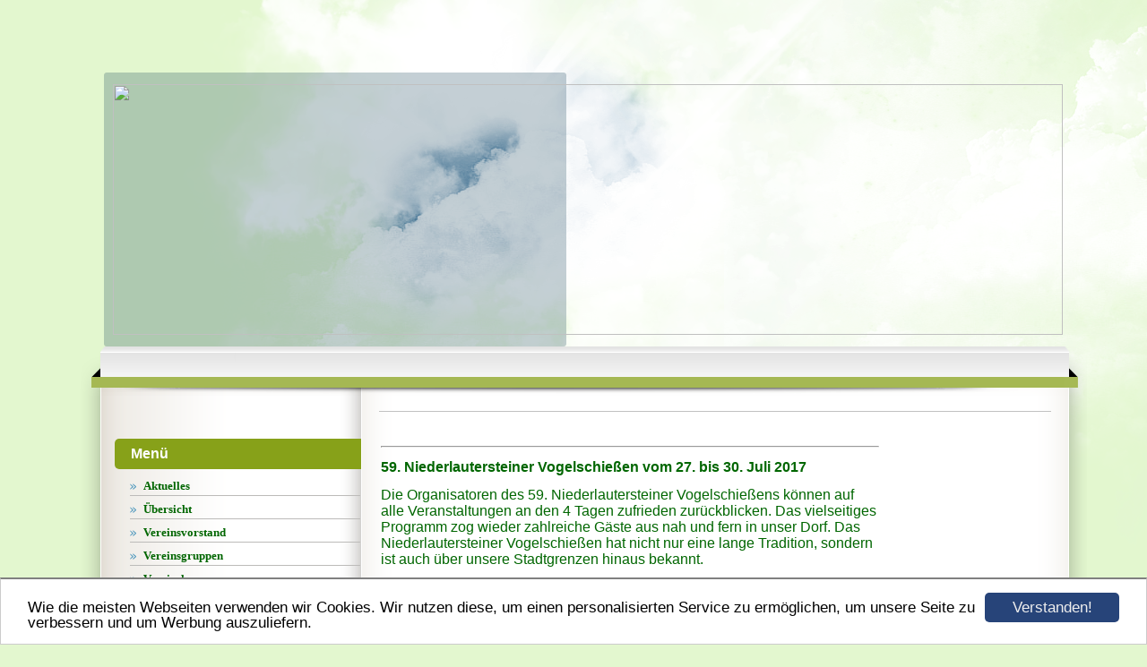

--- FILE ---
content_type: text/html; charset=UTF-8
request_url: https://www.heimatverein-niederlauterstein.de/vogelschiessen22017.html
body_size: 5245
content:
<!DOCTYPE HTML PUBLIC "-//W3C//DTD HTML 4.01 Transitional//EN" "http://www.w3.org/TR/html4/loose.dtd">
<html>
	<head>
		<script>var localizationContent = [];</script><link rel="stylesheet" type="text/css" href="/assets/css/jquery-ui-1.11.4.custom.min.css" />
<link rel="stylesheet" type="text/css" href="/css/froala_style.min.css" />
<link rel="stylesheet" type="text/css" href="/assets/css/font-awesome.min.css" />
<link rel="stylesheet" type="text/css" href="/assets/css/contentLayout.css" />
<script src="/assets/js/jquery-1.10.2.min.js"></script>
<script src="/assets/js/jquery.i18n.min.js"></script>
<script src="/assets/js/setLocalizations.js"></script>
<script src="/assets/js/jquery-ui-1.11.4.min.js"></script>
<script src="/js/owner_check.js"></script>
<script src="/assets/js/main_functions.js"></script>
<script src="/assets/js/cookieconsent.latest.min.js"></script>
<script type="text/javascript">
(function($, window, document, undefined) {
            $(document).ready(function() {
                  $('body').ownerCheck({
                        'url':   'https://admin.hpage.com/',
                        'token': '[base64]'
                  });
            });
        })(jQuery, window, document);
var referrer;

referrer = encodeURI(document.referrer);
if (typeof(referrer) == 'undefined')
referrer = encodeURI(top.document.referrer);

referrer = referrer.split('&').join('[and]');

document.write('<script src="/get_statistics.php?screen_width='+screen.width+'&screen_height='+screen.height+'&referrer='+referrer+'&request_uv_id=1558449832"><\/script>');
window.cookieconsent_options = {
            learnMore: 'Weitere Informationen',
            link: '',
            message: 'Wie die meisten Webseiten verwenden wir Cookies. Wir nutzen diese, um einen personalisierten Service zu ermöglichen, um unsere Seite zu verbessern und um Werbung auszuliefern.',
            dismiss: 'Verstanden!',
            theme: '/assets/css/cookie_consent/light-bottom.custom.css'
      };
</script><meta http-equiv="content-language" content="de"><title>Heimatverein Niederlauterstein</title>
<meta http-equiv="content-type" content="text/html; charset=UTF-8">
<meta name="keywords" content="Heimatverein, Niederlauterstein,Kultur, Erzgebirge,Wandern, Schnitzen, Kl&ouml;ppeln,Vogelschie&szlig;en">
<meta name="description" content="Heimatverein, Vogelschie&szlig;en, Schnitzen, Kl&ouml;ppeln, Wandern, Niederlauterstein, Erzgebirge, Tradition">
<meta name="robots" content="index, follow">
<meta name="google-site-verification" content="Heimatverein Niederlauterstein">
<meta name="msvalidate.01" content="Heimatverein Niederlauterstein">
<link rel="stylesheet" href="/templates/media/0663/css/style.css" type="text/css">
<link rel="stylesheet" href="/main.css?p=def50200b8e96a7fbf0d7042d0e06ec2b2e149ab32911c8dbf6c00e813c3a1abea6285e9f2ef42bfbffd38db6436509cb8f24c158b7982f8cb67ef7d21b462d8a193e6979fc7d7bc14c7c7dd676e1ec3be7927f31d969ab585bd82" type="text/css">
<link rel="icon" href="https://file1.hpage.com/002608/11/bilder/favicon.ico" type="image/x-icon">
<link rel="shortcut icon" href="https://file1.hpage.com/002608/11/bilder/favicon.ico" type="image/x-icon">	</head>
	<body>

		<div class="wrap">
			<div id="background_image">
			<div class="wrapper">
				<div class="header">
					<div id="header_top"></div>
					<div id="header_mid">
						<div id="logo"><a href="https://www.heimatverein-niederlauterstein.de/index.html"><img src="https://file1.hpage.com/002608/11/bilder/panorama_6.jpg" width="1060" height="280" border="0"></a></div>
					</div>
					<div id="header_bottom"></div>
				</div>
				<div id="page_header"></div>
				<div class="page">
					<div class="navigation">
						<div class="navi_head">
							<span style="font-family: Arial">Menü</span>						</div>
						<div class="navi_content">
							<ul>
						        <li class="menu"><a target="_self" href="/aktuelles.html">Aktuelles</a></li><li class="menu"><a target="_self" href="/heimatverein.html">Übersicht</a></li><li class="menu"><a target="_self" href="/vorstand.html">Vereinsvorstand</a></li><li class="menu"><a onclick="javascript:submenu('submenu_7465607'); return false;" href="#">Vereinsgruppen</a></li><li class="menu submenu_item submenu_7465607" style="display: none;"><a target="_self" href="/schuetzengilde2.html" >Schützengilde</a></li><li class="menu submenu_item submenu_7465607" style="display: none;"><a target="_self" href="/schnitzgruppe.html" >Schnitzgruppe</a></li><li class="menu submenu_item submenu_7465607" style="display: none;"><a target="_self" href="/kloeppelgruppe2.html" >Klöppelgruppe</a></li><li class="menu submenu_item submenu_7465607" style="display: none;"><a target="_self" href="/kreativzirkel2.html" >Kreativzirkel</a></li><li class="menu submenu_item submenu_7465607" style="display: none;"><a target="_self" href="/wanderfreunde2.html" >Wanderfreunde</a></li><li class="menu submenu_item submenu_7465607" style="display: none;"><a target="_self" href="/heimatforscher.html" >Heimatforscher</a></li><li class="menu submenu_item submenu_7465607" style="display: none;"><a target="_self" href="/power-maed(2).html" >Power-Mäd</a></li><li class="menu submenu_item submenu_7465607" style="display: none;"><a target="_self" href="/jugendclub.html" >Jugendclub</a></li><li class="menu submenu_item submenu_7465607" style="display: none;"><a target="_self" href="/dartgruppe.html" >Dartgruppe</a></li><li class="menu"><a onclick="javascript:submenu('submenu_7465613'); return false;" href="#">Vereinshaus</a></li><li class="menu submenu_item submenu_7465613" style="display: none;"><a target="_self" href="/vereinshaus.html" >Allgemeines</a></li><li class="menu submenu_item submenu_7465613" style="display: none;"><a target="_self" href="/mieten.html" >Vermietung</a></li><li class="menu submenu_item submenu_7465613" style="display: none;"><a target="_self" href="/bauarbeiten-vereinshaus.html" >Bauarbeiten</a></li><li class="menu submenu_item submenu_7465613" style="display: none;"><a target="_self" href="/geschichte-des-vereinshauses.html" >Geschichte</a></li><li class="menu submenu_item submenu_7465613" style="display: none;"><a target="_self" href="/grundriss.html" >Grundriss</a></li><li class="menu submenu_item submenu_7465613" style="display: none;"><a target="_self" href="/bilder-vom-vereinshaus.html" >Bilder</a></li><li class="menu"><a onclick="javascript:submenu('submenu_7465614'); return false;" href="#">Projekte</a></li><li class="menu submenu_item submenu_7465614" style="display: none;"><a target="_self" href="/foersterhaeusel.html" >Rekonstruktion Försterhäusel</a></li><li class="menu submenu_item submenu_7465614" style="display: none;"><a target="_self" href="/wanderparkplatz-schlossmuehle.html" >Wanderparkplatz Schloßmühle</a></li><li class="menu submenu_item submenu_7465614" style="display: none;"><a target="_self" href="/tiefer-victoria-stolln.html" >Tiefer Victoria Stolln</a></li><li class="menu submenu_item submenu_7465614" style="display: none;"><a target="_self" href="/ortspyramide.html" >Erneuerung Ortspyramide</a></li><li class="menu submenu_item submenu_7465614" style="display: none;"><a target="_self" href="/anstrahlung.html" >Anstrahlung Burgruine</a></li><li class="menu submenu_item submenu_7465614" style="display: none;"><a target="_self" href="/wegweiser.html" >Erneuerung Wegweiser</a></li><li class="menu submenu_item submenu_7465614" style="display: none;"><a target="_self" href="/mundloch.html" >Mundloch Schusterweg</a></li><li class="menu submenu_item submenu_7465614" style="display: none;"><a target="_self" href="/rundwanderweg2.html" >Rundwanderweg</a></li><li class="menu submenu_item submenu_7465614" style="display: none;"><a target="_self" href="/dreieckchen.html" >Bepflanzung Dreieckchen</a></li><li class="menu submenu_item submenu_7465614" style="display: none;"><a target="_self" href="/biegn-strauch.html" >Pflanzung Biegn-Strauch</a></li><li class="menu submenu_item submenu_7465614" style="display: none;"><a target="_self" href="/projekte2.html" >Einleitung</a></li><li class="menu"><a onclick="javascript:submenu('submenu_7465616'); return false;" href="#">Auszeichnungen</a></li><li class="menu submenu_item submenu_7465616" style="display: none;"><a target="_self" href="/ehrenplakette-der-stadt-marienberg-in-weiss.html" >Ehrenplakette der Stadt Marienberg in Weiß</a></li><li class="menu submenu_item submenu_7465616" style="display: none;"><a target="_self" href="/ehrenplakette-des-saechsischen-schuetzenbundes-in-silber.html" >Ehrenplakette des Sächsischen Schützenbundes in Silber</a></li><li class="menu submenu_item submenu_7465616" style="display: none;"><a target="_self" href="/ehrenabzeichen-des-erzgebirgischen-schuetzenbundes.html" >Ehrenabzeichen des Erzgebirgischen Schützenbundes</a></li><li class="menu submenu_item submenu_7465616" style="display: none;"><a target="_self" href="/hervorragendes-volkskunstkollektiv.html" >Hervorragendes Volkskunstkollektiv</a></li><li class="menu"><a target="_self" href="/satzung-formulare.html">Satzung/Formulare</a></li><li class="menu"><a target="_self" href="/chronik.html">Vereinschronik</a></li><li class="menu"><a target="_self" href="/vereinshymne.html">Vereinshymne</a></li><li class="menu"><a target="_self" href="/jubilaeumswoche2.html">Jubiläumswoche 2008</a></li><li class="menu"><a target="_self" href="/500-jahre-marienberg.html">500 Jahre Marienberg 2022</a></li><li class="menu"><a target="_self" href="/fotogalerie.html">Fotogalerie</a></li><li class="menu"><a target="_self" href="/mitglieder.html">Mitgliederbereich</a></li><li class="menu"><a target="_self" href="/sponsoren.html">Sponsoren</a></li><li class="menu"><a target="_self" href="/linkliste.html">Links</a></li><li class="menu"><a target="_self" href="/guestbook.html">Gästebuch</a></li><li class="menu"><a target="_self" href="/datenschutz.html">Datenschutz</a></li><li class="menu"><a target="_self" href="/kontakt.html">Kontakt</a></li><li class="menu"><a target="_self" href="/impressum.html">Impressum</a></li>    						</ul>
						</div>
					</div>
					<div class="content">
						<div class="article_headline">
							<span style="font-family: Arial"></span>						</div>
						<div class="article">
							<p><table border="0" cellpadding="1" cellspacing="1" style="height:200px;width:560px;">
	<tbody>
		<tr>
			<td>
				<br />
				<hr />
				<p style="text-align: left;">
					<span style="font-family:arial,helvetica,sans-serif;"><span style="color: rgb(0, 102, 0);"><span style="font-size: 16px;"><strong>59. Niederlautersteiner Vogelschie&szlig;en vom 27. bis 30. Juli 2017</strong></span></span></span>
				</p>
				<p style="text-align: left;">
					<span style="font-family:arial,helvetica,sans-serif;"><span style="color: rgb(0, 102, 0);"><span style="font-size: 16px;">Die Organisatoren des 59. Niederlautersteiner Vogelschie&szlig;ens k&ouml;nnen auf alle Veranstaltungen an den 4 Tagen zufrieden zur&uuml;ckblicken. Das vielseitiges Programm zog wieder zahlreiche G&auml;ste aus nah und fern in unser Dorf. Das Niederlautersteiner Vogelschie&szlig;en hat nicht nur eine lange Tradition, sondern ist auch &uuml;ber unsere Stadtgrenzen hinaus bekannt.</span></span></span>
				</p>
				<p style="text-align: left;">
					<span style="font-family:arial,helvetica,sans-serif;"><span style="color: rgb(0, 102, 0);"><span style="font-size: 16px;">Den Auftakt der Veranstaltungen bildete am Donnerstag der Zeltabend der Kirchgemeinde Lauterbach. Im voll gef&uuml;llten Festzelt sang und sprach der Liedermacher J&uuml;rgen Werth aus Wetzlar zum Thema &bdquo;Ein kleiner Urlaub f&uuml;r die Seele!&ldquo;.</span></span></span>
				</p>
				<p style="text-align: left;">
					<span style="font-family:arial,helvetica,sans-serif;"><img align="" alt="" height="315" src="https://file1.hpage.com/002608/11/bilder/59vs01.jpg" style="padding: 0px; margin: 0px;" width="420" /></span>
				</p>
				<p style="text-align: left;">
					<span style="font-family:arial,helvetica,sans-serif;"><span style="font-size: 14px;"><span style="color: rgb(0, 102, 0);"><em>J&uuml;rgen Werth sorgte am Donnerstagabend f&uuml;r ein volles Festzelt auch mit zahlreichen G&auml;sten aus der weiteren Umgebung</em></span></span></span>
				</p>
				<p style="text-align: left;">
					<span style="font-family:arial,helvetica,sans-serif;"><span style="color: rgb(0, 102, 0);"><span style="font-size: 16px;">An den folgenden Tagen fanden ein Multimedia-Reisebericht unseres Heimat-freundes und USA-Experten G&uuml;nter Reinl &bdquo;Kaliforniens einsamer, wunder-sch&ouml;ner Norden&ldquo;, die Wettk&auml;mpfe im Skat und Kleinfeld-Fu&szlig;ball, das gro&szlig;e Kinderfest mit zahlreichen Attraktionen, der Tanzabend mit der Marienberger Rockband &bdquo;The Barflies&ldquo; und nat&uuml;rlich als Abschluss, das Vogelschie&szlig;ens mit seinen traditionel-len Verlauf, statt.</span></span></span>
				</p>
				<p style="text-align: left;">
					<span style="font-family:arial,helvetica,sans-serif;"><img align="" alt="" height="315" src="https://file1.hpage.com/002608/11/bilder/59vs03.jpg" style="padding: 0px; margin: 0px;" width="420" /></span>
				</p>
				<p style="text-align: left;">
					<span style="font-family:arial,helvetica,sans-serif;"><span style="font-size: 14px;"><span style="color: rgb(0, 102, 0);"><em>Das traditionelle Kleinfeld- Fu&szlig;ballturnier auf dem Niederlautersteiner Sportplatz, der direkt neben dem Festplatz liegt</em></span></span></span>
				</p>
				<p style="text-align: left;">
					<span style="font-family:arial,helvetica,sans-serif;"><img align="" alt="" height="315" src="https://file1.hpage.com/002608/11/bilder/59vs04.jpg" style="padding: 0px; margin: 0px;" width="420" /></span>
				</p>
				<p style="text-align: left;">
					<span style="font-family:arial,helvetica,sans-serif;"><span style="font-size: 14px;"><span style="color: rgb(0, 102, 0);"><em>Erstmals zum Kinderfest in Niederlauterstein: ein Bungee- Trampolin</em></span></span></span>
				</p>
				<p style="text-align: left;">
					<span style="font-family:arial,helvetica,sans-serif;"><span style="font-size: 14px;"><span style="color: rgb(0, 102, 0);"><em><img align="" alt="" height="315" src="https://file1.hpage.com/002608/11/bilder/59vs05.jpg" style="padding: 0px; margin: 0px;" width="420" /></em></span></span></span>
				</p>
				<p style="text-align: left;">
					<span style="font-family:arial,helvetica,sans-serif;"><span style="font-size: 14px;"><span style="color: rgb(0, 102, 0);"><em>Wie schon im Vorjahr begeisterte Clown Franky wieder die Kinder</em></span></span></span>
				</p>
				<p style="text-align: left;">
					<span style="font-family:arial,helvetica,sans-serif;"><span style="color: rgb(0, 102, 0);"><span style="font-size: 16px;">Einen besonderen Programmpunkt am Sonnabend war das 2. Vereinsvogel-schie&szlig;en der Marienberger Sch&uuml;tzenvereine um den Wanderpokal des Ober-b&uuml;rgermeisters, veranstaltet durch den Titelverteidiger, den Pobershauer Schie&szlig;verein 1887 e.V.. </span></span></span>
				</p>
				<p style="text-align: left;">
					<span style="font-family:arial,helvetica,sans-serif;"><img align="" alt="" height="315" src="https://file1.hpage.com/002608/11/bilder/59vs02.jpg" style="padding: 0px; margin: 0px;" width="420" /></span>
				</p>
				<p style="text-align: left;">
					<span style="font-family:arial,helvetica,sans-serif;"><span style="font-size: 14px;"><span style="color: rgb(0, 102, 0);"><em>Sieben Marienberger Sch&uuml;tzen- und Jagdvereine traten am Samstagnachmittag im Armbrustschie&szlig;en gegeneinander an</em></span></span></span>
				</p>
				<p style="text-align: left;">
					<span style="font-family:arial,helvetica,sans-serif;"><span style="color: rgb(0, 102, 0);"><span style="font-size: 16px;">Zur Freude der Niederlautersteiner Sch&uuml;tzen reichte ein knapper Vorsprung zum Pokalgewinn. Der Schirmherr, Oberb&uuml;rgermeister Herr Heinrich, konnte auf Grund seines Urlaubs selbst nicht anwesend sein.</span></span></span>
				</p>
				<p style="text-align: left;">
					<span style="font-family:arial,helvetica,sans-serif;"><img align="" alt="" height="315" src="https://file1.hpage.com/002608/11/bilder/59vs06.jpg" style="padding: 0px; margin: 0px;" width="420" /></span>
				</p>
				<p style="text-align: left;">
					<span style="font-family:arial,helvetica,sans-serif;"><span style="font-size: 14px;"><span style="color: rgb(0, 102, 0);"><em>Die 1. Beigeordnete des Oberb&uuml;rgermeisters, Frau Dachselt, &uuml;berreicht der siegreichen Sch&uuml;tzengilde aus Niederlauterstein den Wanderpokal</em></span></span></span>
				</p>
				<p style="text-align: left;">
					<span style="font-family:arial,helvetica,sans-serif;"><span style="color: rgb(0, 102, 0);"><span style="font-size: 16px;">Mit der Abholung der amtierenden Sch&uuml;tzenk&ouml;nigin Inge Rowland durch die Musiker der &bdquo;Marienberger Blasmusikanten&ldquo;, der Sch&uuml;tzengilde und unseren G&auml;sten vom Heimatverein G&ouml;pfersdorf e.V., und dem ersten Schuss auf den h&ouml;lzernen Vogel durch die Sch&uuml;tzenk&ouml;nigin, begann das Vogelschie&szlig;en. </span></span></span>
				</p>
				<p style="text-align: left;">
					<span style="font-family:arial,helvetica,sans-serif;"><img align="" alt="" height="280" src="https://file1.hpage.com/002608/11/bilder/59vs07.jpg" style="padding: 0px; margin: 0px;" width="420" /></span>
				</p>
				<p style="text-align: left;">
					<span style="font-family:arial,helvetica,sans-serif;"><span style="font-size: 14px;"><span style="color: rgb(0, 102, 0);"><em>Die Sch&uuml;tzengilde zur Abholung der amtierenden Sch&uuml;tzenk&ouml;nigiginn Inge Rowland</em></span></span></span>
				</p>
				<p style="text-align: left;">
					<span style="font-family:arial,helvetica,sans-serif;"><img align="" alt="" height="280" src="https://file1.hpage.com/002608/11/bilder/59vs08.jpg" style="padding: 0px; margin: 0px;" width="420" /></span>
				</p>
				<p style="text-align: left;">
					<span style="font-family:arial,helvetica,sans-serif;"><span style="font-size: 14px;"><span style="color: rgb(0, 102, 0);"><em>Trotz des hei&szlig;en Wetters herrschte auf dem Festplatz reger Betrieb</em></span></span></span>
				</p>
				<p style="text-align: left;">
					<span style="font-family:arial,helvetica,sans-serif;"><span style="color: rgb(0, 102, 0);"><span style="font-size: 16px;">Es dauerte bis nach 18:30 Uhr, bis das letzte St&uuml;ck vom Mast fiel. Beim recht verhaltenen Jubel wurde klar, dass etwas Besonderes geschehen war. Neuer Sch&uuml;tzenk&ouml;nig wurde Daniel Strathaus aus Hohenwepel, Ortsteil der Stadt Warburg in Nordrhein-Westfalen. Er weilte zu Besuch im Elternhaus seiner Freundin in Niederlauterstein und hat sich als amtierender Sch&uuml;tzenk&ouml;nig seines Heimatortes kurz entschlossen, auch an unserem Vogelschie&szlig;en teilzunehmen. Von seinem Erfolg in Niederlauterstein zeugen jetzt die Sch&auml;r-pe, die goldene Sch&uuml;tzenplakette und die K&ouml;nigsfeder. Beim anschlie&szlig;enden Sch&uuml;tzentanz mit Wolfgang Blasius zeigte sich dann, dass die anf&auml;ngliche &Uuml;berraschung verflogen war und sich Freude &uuml;ber diesen K&ouml;nigstitel einge-stellt hatte.</span></span></span>
				</p>
				<p style="text-align: left;">
					<span style="font-family:arial,helvetica,sans-serif;"><img align="" alt="" height="280" src="https://file1.hpage.com/002608/11/bilder/59vs09.jpg" style="padding: 0px; margin: 0px;" width="420" /></span>
				</p>
				<p style="text-align: left;">
					<span style="font-family:arial,helvetica,sans-serif;"><span style="font-size: 14px;"><span style="color: rgb(0, 102, 0);"><em>Noch etwas &uuml;berrascht und ziemlich unwissend, was auf ihn zukommt, der neue Niederlautersteiner Sch&uuml;tzenk&ouml;nig Daniel Strathaus</em></span></span></span>
				</p>
				<p style="text-align: left;">
					<span style="font-family:arial,helvetica,sans-serif;"><span style="color: rgb(0, 102, 0);"><span style="font-size: 16px;">Der Ortsteil Niederlauterstein hat sein traditionelles Vogelschie&szlig;en, das bei unseren G&auml;sten aus nah und fern bekannt und beliebt ist. F&uuml;r die Organi-satoren und die zahlreichen flei&szlig;igen Helfer ist die Besucherresonanz immer wieder Ansporn, diese Tradition aufrecht zu erhalten.</span></span></span>
				</p>
				<p style="text-align: left;">
					<span style="font-family:arial,helvetica,sans-serif;"><span style="color: rgb(0, 102, 0);"><span style="font-size: 16px;">Der Heimatverein Niederlauterstein bedankt sich bei den zahlreichen Helfern und den treuen Sponsoren f&uuml;r ihre Arbeit und Unterst&uuml;tzung zur Durchf&uuml;h-rung des 59. Niederlautersteiner Vogelschie&szlig;ens.</span></span></span>
				</p>
				<p style="text-align: left;">
					<span style="font-family:arial,helvetica,sans-serif;"><span style="color: rgb(0, 102, 0);"><span style="font-size: 16px;"><img align="" alt="" height="420" src="https://file1.hpage.com/002608/11/bilder/59vs10.jpg" style="padding: 0px; margin: 0px;" width="315" /></span></span></span>
				</p>
				<p style="text-align: left;">
					<span style="font-family:arial,helvetica,sans-serif;"><span style="font-size: 14px;"><em><span style="color: rgb(0, 102, 0);">Wenn am Montag das Festzelt abgebaut ist und alle Utensilien sicher verstaut sind, treffen sich traditionell die flei&szlig;igen Helfer um die Festtage noch einmal Revue passieren zu lassen.</span></em></span></span>
				</p>
				<p style="text-align: left;">
					<span style="font-family:arial,helvetica,sans-serif;"><span style="color: rgb(0, 102, 0);"><span style="font-size: 16px;">Holger Hiemann</span></span></span>
				</p>
				<p style="text-align: left;">
					<span style="font-family:arial,helvetica,sans-serif;"><span style="color: rgb(0, 102, 0);"><span style="font-size: 16px;">Heimatverein Niederlauterstein e.V.</span></span></span>
				</p>
				<hr />
			</td>
		</tr>
	</tbody>
</table>
<p>
	&nbsp;
</p></p>
						</div>
					</div>
					<div class="clearfix"></div>
				</div>
				<div class="footer"></div>
			</div>
		</div>
			</body>
</html>


--- FILE ---
content_type: text/css; charset=utf-8
request_url: https://www.heimatverein-niederlauterstein.de/main.css?p=def50200b8e96a7fbf0d7042d0e06ec2b2e149ab32911c8dbf6c00e813c3a1abea6285e9f2ef42bfbffd38db6436509cb8f24c158b7982f8cb67ef7d21b462d8a193e6979fc7d7bc14c7c7dd676e1ec3be7927f31d969ab585bd82
body_size: 872
content:
    @import url('/assets/css/webfonts.source.css');*:focus {    outline: none;    }input:not([type="submit"]), textarea, select {    border: 1px solid #afafaf;    box-shadow: 0px 0px 3px #efefef, 0 10px 15px #efefef inset;                border-radius: 3px;    background-color: #ffffff;    }    input:not([type="submit"]) {    padding: 5px 25px 5px 8px;    }    textarea {    padding: 5px 8px 5px 8px;    overflow: auto;}    select {    padding: 5px;    }  input:focus:not([type="submit"]), textarea:focus {  background: #ebebeb;  border: 1px solid #555;  }  input:focus:valid, textarea:focus:valid, input:focus:invalid, textarea:focus:invalid {  background-color: #ebebeb !important;  }  input:required, textarea:required {  background: #ffffff url(/images/misc/input_required.png) no-repeat 98% center;  }  input:required:valid, textarea:required:valid {  background: #ffffff url(/images/misc/input_valid.png) no-repeat 98% center;  border-color: #28921f;  }  input:focus:invalid, textarea:focus:invalid {  background: #ffffff url(/images/misc/input_invalid.png) no-repeat 98% center;  border-color: #b03535;  }  input:focus {  box-shadow: 0px 0px 3px #efefef, 0 10px 15px #efefef inset;  }    .form_hint {    background: #d45252;    border-radius: 4px;    color: white;    margin-left: 8px;    padding: 6px;    z-index: 999;position: absolute;display: none;    }    .form_hint::before {    content: "\25C0";    color: #d45252;    position: absolute;    top: 1px;    left: -6px;    }    input:focus + .form_hint, textarea:focus + .form_hint {    display: inline !important;    }    input:valid + .form_hint, textarea:valid + .form_hint {    background: #28921f;    }    input:valid + .form_hint::before, textarea:valid + .form_hint::before {    color: #28921f;    }    input[type="submit"], input[type="button"], button {    background-color: #ffffff;    border: 1px solid #afafaf;    border-radius: 3px;    box-shadow: inset 0 1px 0 0 #ffffff; background: -webkit-gradient(linear, left top, left bottom, from(#ffffff), to(#c3c3c3)); background: -webkit-linear-gradient(top, #ffffff, #c3c3c3); background: -moz-linear-gradient(top, #ffffff, #c3c3c3); background: -ms-linear-gradient(top, #ffffff, #c3c3c3); background: -o-linear-gradient(top, #ffffff, #c3c3c3); background: linear-gradient(top, #ffffff, #c3c3c3);                font-weight: bold;    padding: 6px 20px;    text-align: center;    }    input[type="submit"]:hover, input[type="button"]:hover, button:hover {    opacity:.80;    cursor: pointer;    }    input[type="submit"]:active, input[type="button"]:active, button:active {    border: 1px solid #20911e;    box-shadow: 0 0 10px 5px #356b0b inset;    }    input[type="checkbox"], input[type="radio"] {    padding: 0px;    border: 0px;    box-shadow: none;    background-color: transparent !important;    }img, .hpage_content_block, .hpage_content_layout {    border-color: #000000;    }body { background-color: #E3F7CF; background-image: none; } div.navi_content a, div.navi_content a:link, div.navi_content > ul > li.active, div.navi_content > ul > li.active > a { color: #006600; } div.navi_content a:visited { color: #3F7F00; } div.article_headline { color: #006600; font-family: Arial; font-size: 25px; font-style: normal; font-weight: bold; text-decoration: none; }